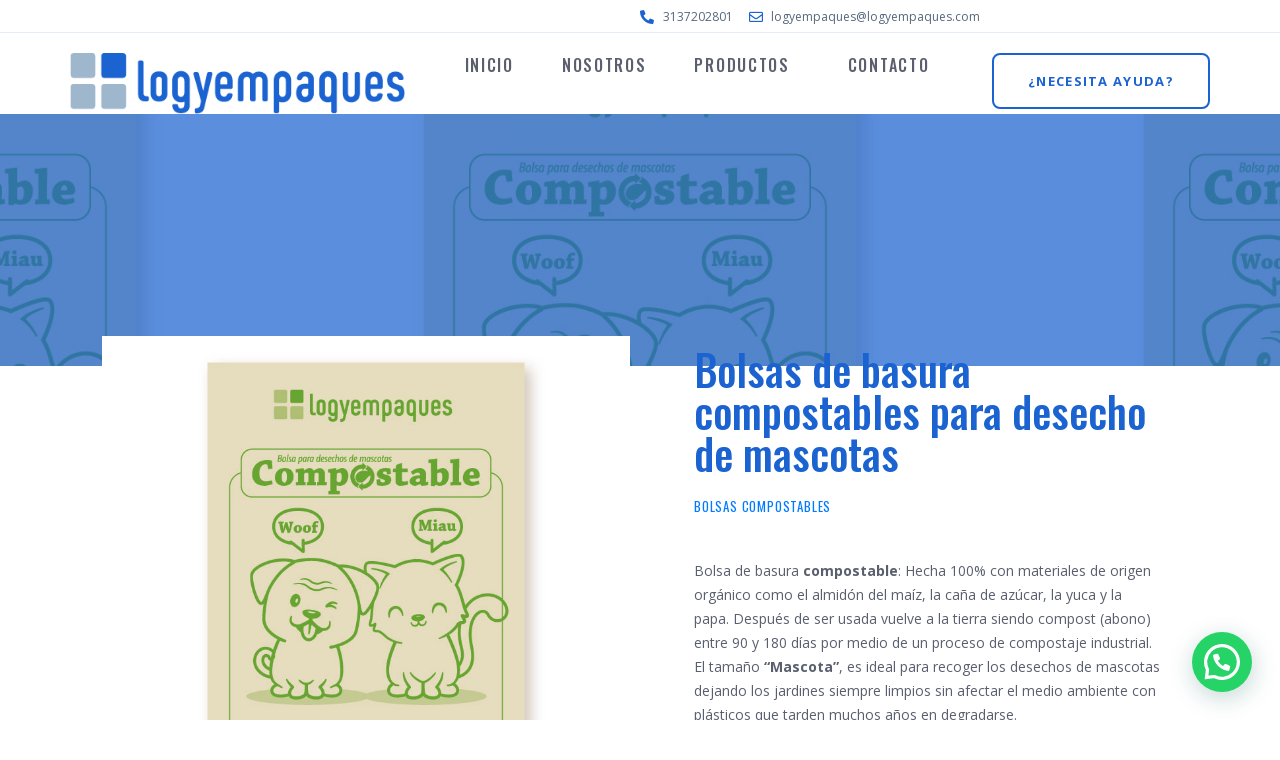

--- FILE ---
content_type: text/css; charset=UTF-8
request_url: https://www.logyempaques.com/wp-content/cache/min/1/wp-content/uploads/elementor/css/post-533-5195a5642abb3446165cb2153038d84d.css
body_size: 129
content:
.elementor-kit-533{--e-global-color-primary:#1B63D0;--e-global-color-secondary:#9EB7CD;--e-global-color-text:#56687D;--e-global-color-accent:#A1D106;--e-global-color-ebed362:#043785;--e-global-color-c344768:#D14330;--e-global-typography-primary-font-family:"Oswald";--e-global-typography-primary-font-weight:600;--e-global-typography-secondary-font-family:"Open Sans";--e-global-typography-secondary-font-weight:400;--e-global-typography-text-font-family:"Open Sans";--e-global-typography-text-font-weight:400;--e-global-typography-accent-font-family:"Open Sans";--e-global-typography-accent-font-weight:500}.elementor-kit-533 a{font-weight:400}.elementor-kit-533 h2{color:var(--e-global-color-primary)}.elementor-kit-533 h3{color:var(--e-global-color-primary)}.elementor-kit-533 h4{color:var(--e-global-color-primary)}.elementor-kit-533 button,.elementor-kit-533 input[type="button"],.elementor-kit-533 input[type="submit"],.elementor-kit-533 .elementor-button{color:#FFF;background-color:var(--e-global-color-accent)}.elementor-kit-533 button:hover,.elementor-kit-533 button:focus,.elementor-kit-533 input[type="button"]:hover,.elementor-kit-533 input[type="button"]:focus,.elementor-kit-533 input[type="submit"]:hover,.elementor-kit-533 input[type="submit"]:focus,.elementor-kit-533 .elementor-button:hover,.elementor-kit-533 .elementor-button:focus{color:var(--e-global-color-primary)}.elementor-section.elementor-section-boxed>.elementor-container{max-width:1140px}.e-container{--container-max-width:1140px}.elementor-widget:not(:last-child){margin-bottom:20px}.elementor-element{--widgets-spacing:20px}{}h1.entry-title{display:var(--page-title-display)}.elementor-kit-533 e-page-transition{background-color:#FFBC7D}@media(max-width:1024px){.elementor-section.elementor-section-boxed>.elementor-container{max-width:1024px}.e-container{--container-max-width:1024px}}@media(max-width:767px){.elementor-section.elementor-section-boxed>.elementor-container{max-width:767px}.e-container{--container-max-width:767px}}

--- FILE ---
content_type: text/css; charset=UTF-8
request_url: https://www.logyempaques.com/wp-content/cache/min/1/wp-content/uploads/elementor/css/post-105-f8448ab62c6dcdd045b2f0eaaf6a3006.css
body_size: 1319
content:
.elementor-105 .elementor-element.elementor-element-efacd39 .elementor-repeater-item-05fef55.jet-parallax-section__layout .jet-parallax-section__image{background-size:auto}.elementor-105 .elementor-element.elementor-element-d481f17 .elementor-heading-title{color:#FFF;font-size:30px;font-weight:500}.elementor-105 .elementor-element.elementor-element-d481f17>.elementor-widget-container{padding:0 0 22px 0}.elementor-105 .elementor-element.elementor-element-91be578 .elementor-heading-title{color:#FFF}.elementor-105 .elementor-element.elementor-element-c26921f .elementor-button{font-family:"Oswald",Sans-serif;font-size:15px;font-weight:500;text-transform:uppercase;letter-spacing:1px;fill:var(--e-global-color-primary);color:var(--e-global-color-primary);background-color:#fff;border-style:solid;border-width:2px 2px 2px 2px;border-color:#fff;border-radius:8px 8px 8px 8px}.elementor-105 .elementor-element.elementor-element-c26921f .elementor-button:hover,.elementor-105 .elementor-element.elementor-element-c26921f .elementor-button:focus{color:var(--e-global-color-ebed362);background-color:var(--e-global-color-accent);border-color:var(--e-global-color-accent)}.elementor-105 .elementor-element.elementor-element-c26921f .elementor-button:hover svg,.elementor-105 .elementor-element.elementor-element-c26921f .elementor-button:focus svg{fill:var(--e-global-color-ebed362)}.elementor-105 .elementor-element.elementor-element-efacd39:not(.elementor-motion-effects-element-type-background),.elementor-105 .elementor-element.elementor-element-efacd39>.elementor-motion-effects-container>.elementor-motion-effects-layer{background-image:url(https://jupiterx.artbees.net/lab/wp-content/uploads/sites/344/2019/12/cta-bg-01.jpg);background-position:center center;background-repeat:no-repeat;background-size:cover}.elementor-105 .elementor-element.elementor-element-efacd39>.elementor-background-overlay{opacity:.2;transition:background 0.3s,border-radius 0.3s,opacity 0.3s}.elementor-105 .elementor-element.elementor-element-efacd39{transition:background 0.3s,border 0.3s,border-radius 0.3s,box-shadow 0.3s;padding:72px 0 65px 0}.elementor-105 .elementor-element.elementor-element-2cc387b .elementor-repeater-item-cc90611.jet-parallax-section__layout .jet-parallax-section__image{background-size:auto}.elementor-105 .elementor-element.elementor-element-5650308>.elementor-widget-container{padding:0 20px 25px 0}.elementor-105 .elementor-element.elementor-element-5947dfa{color:#dcdfe6}.elementor-105 .elementor-element.elementor-element-5947dfa>.elementor-widget-container{padding:0 0 25px 0}.elementor-105 .elementor-element.elementor-element-e1475f2 .jet-listing-dynamic-field__content{color:#FFF}.elementor-105 .elementor-element.elementor-element-e1475f2 .jet-listing-dynamic-field .jet-listing-dynamic-field__inline-wrap{width:auto}.elementor-105 .elementor-element.elementor-element-e1475f2 .jet-listing-dynamic-field .jet-listing-dynamic-field__content{width:auto}.elementor-105 .elementor-element.elementor-element-e1475f2 .jet-listing-dynamic-field{justify-content:flex-start}.elementor-105 .elementor-element.elementor-element-e1475f2 .jet-listing-dynamic-field__icon{color:#FFF;font-size:35px}.elementor-105 .elementor-element.elementor-element-e1475f2 .jet-listing-dynamic-field__icon :is(svg,path){fill:#FFF}.elementor-105 .elementor-element.elementor-element-a3fa715>.elementor-element-populated>.elementor-widget-wrap{padding:0 0 0 030px}.elementor-105 .elementor-element.elementor-element-8417a7d .elementor-heading-title{color:#fff;font-size:18px;font-weight:500;text-transform:uppercase}.elementor-105 .elementor-element.elementor-element-8417a7d>.elementor-widget-container{padding:0 0 25px 0}.elementor-105 .elementor-element.elementor-element-d35c77b .elementor-nav-menu--main .elementor-item{color:#FFFFFF8C;fill:#FFFFFF8C;padding-left:0;padding-right:0;padding-top:11px;padding-bottom:11px}.elementor-105 .elementor-element.elementor-element-d35c77b .elementor-nav-menu--main .elementor-item:hover,.elementor-105 .elementor-element.elementor-element-d35c77b .elementor-nav-menu--main .elementor-item.elementor-item-active,.elementor-105 .elementor-element.elementor-element-d35c77b .elementor-nav-menu--main .elementor-item.highlighted,.elementor-105 .elementor-element.elementor-element-d35c77b .elementor-nav-menu--main .elementor-item:focus{color:#FFF;fill:#FFF}.elementor-105 .elementor-element.elementor-element-1034ece>.elementor-element-populated>.elementor-widget-wrap{padding:0 0 0 030px}.elementor-105 .elementor-element.elementor-element-6f7165b .elementor-heading-title{color:#fff;font-size:18px;font-weight:500;text-transform:uppercase}.elementor-105 .elementor-element.elementor-element-6f7165b>.elementor-widget-container{padding:0 0 25px 0}.elementor-105 .elementor-element.elementor-element-69d9c0e .elementor-nav-menu--main .elementor-item{color:#FFFFFF8C;fill:#FFFFFF8C;padding-left:0;padding-right:0;padding-top:11px;padding-bottom:11px}.elementor-105 .elementor-element.elementor-element-69d9c0e .elementor-nav-menu--main .elementor-item:hover,.elementor-105 .elementor-element.elementor-element-69d9c0e .elementor-nav-menu--main .elementor-item.elementor-item-active,.elementor-105 .elementor-element.elementor-element-69d9c0e .elementor-nav-menu--main .elementor-item.highlighted,.elementor-105 .elementor-element.elementor-element-69d9c0e .elementor-nav-menu--main .elementor-item:focus{color:#FFF;fill:#FFF}.elementor-105 .elementor-element.elementor-element-3af4b51>.elementor-element-populated>.elementor-widget-wrap{padding:0 0 0 30px}.elementor-105 .elementor-element.elementor-element-f5a0799{text-align:right}.elementor-105 .elementor-element.elementor-element-f5a0799 .elementor-heading-title{color:#FFF;font-size:41px;line-height:1.1em}.elementor-105 .elementor-element.elementor-element-f5a0799>.elementor-widget-container{margin:0 0 0 0}.elementor-105 .elementor-element.elementor-element-7d96157{text-align:right}.elementor-105 .elementor-element.elementor-element-7d96157 .elementor-heading-title{color:#FFF}.elementor-105 .elementor-element.elementor-element-2cc387b:not(.elementor-motion-effects-element-type-background),.elementor-105 .elementor-element.elementor-element-2cc387b>.elementor-motion-effects-container>.elementor-motion-effects-layer{background-image:url(https://jupiterx.artbees.net/lab/wp-content/uploads/sites/344/2019/12/footer-bg-01.png);background-position:center center;background-repeat:no-repeat;background-size:contain}.elementor-105 .elementor-element.elementor-element-2cc387b>.elementor-background-overlay{background-color:#1B63D0;opacity:1;mix-blend-mode:darken;transition:background 0.3s,border-radius 0.3s,opacity 0.3s}.elementor-105 .elementor-element.elementor-element-2cc387b{transition:background 0.3s,border 0.3s,border-radius 0.3s,box-shadow 0.3s;padding:145px 0 120px 0}.elementor-105 .elementor-element.elementor-element-257a52e .elementor-repeater-item-b33f6c8.jet-parallax-section__layout .jet-parallax-section__image{background-size:auto}.elementor-105 .elementor-element.elementor-element-d2b3dd6>.elementor-element-populated{margin:0 0 0 0;--e-column-margin-right:0;--e-column-margin-left:0}.elementor-105 .elementor-element.elementor-element-4af9a57 .raven-divider-solid,.elementor-105 .elementor-element.elementor-element-4af9a57 .raven-divider-double:before,.elementor-105 .elementor-element.elementor-element-4af9a57 .raven-divider-double:after{background-color:#7a99e1}.elementor-105 .elementor-element.elementor-element-4af9a57 .raven-divider{padding:0 0 0 0}.elementor-105 .elementor-element.elementor-element-4af9a57>.elementor-widget-container{padding:0 0 0 0}.elementor-105 .elementor-element.elementor-element-257a52e>.elementor-background-overlay{background-color:#043785;opacity:1;mix-blend-mode:darken;transition:background 0.3s,border-radius 0.3s,opacity 0.3s}.elementor-105 .elementor-element.elementor-element-257a52e{transition:background 0.3s,border 0.3s,border-radius 0.3s,box-shadow 0.3s;padding:0 0 20px 0}.elementor-105 .elementor-element.elementor-element-5bf7be2 .elementor-repeater-item-b33f6c8.jet-parallax-section__layout .jet-parallax-section__image{background-size:auto}.elementor-105 .elementor-element.elementor-element-d322409>.elementor-element-populated{border-style:solid;border-width:0 0 0 0;transition:background 0.3s,border 0.3s,border-radius 0.3s,box-shadow 0.3s}.elementor-105 .elementor-element.elementor-element-d322409>.elementor-element-populated>.elementor-background-overlay{transition:background 0.3s,border-radius 0.3s,opacity 0.3s}.elementor-105 .elementor-element.elementor-element-c9712dd{color:rgba(220,223,230,.6);font-size:12px;text-transform:uppercase}.elementor-105 .elementor-element.elementor-element-1260ae4>.elementor-element-populated{border-style:solid;border-width:0 0 0 0;transition:background 0.3s,border 0.3s,border-radius 0.3s,box-shadow 0.3s}.elementor-105 .elementor-element.elementor-element-1260ae4>.elementor-element-populated>.elementor-background-overlay{transition:background 0.3s,border-radius 0.3s,opacity 0.3s}.elementor-105 .elementor-element.elementor-element-f912ed0{text-align:right;color:rgba(220,223,230,.6);font-size:12px}.elementor-105 .elementor-element.elementor-element-5bf7be2>.elementor-background-overlay{background-color:#043785;opacity:1;mix-blend-mode:darken;transition:background 0.3s,border-radius 0.3s,opacity 0.3s}.elementor-105 .elementor-element.elementor-element-5bf7be2{transition:background 0.3s,border 0.3s,border-radius 0.3s,box-shadow 0.3s;padding:0 0 20px 0}@media(min-width:768px){.elementor-105 .elementor-element.elementor-element-8449da7{width:64.75%}.elementor-105 .elementor-element.elementor-element-227506c{width:35.25%}.elementor-105 .elementor-element.elementor-element-c083404{width:25%}.elementor-105 .elementor-element.elementor-element-a3fa715{width:25%}.elementor-105 .elementor-element.elementor-element-1034ece{width:25%}.elementor-105 .elementor-element.elementor-element-3af4b51{width:25%}.elementor-105 .elementor-element.elementor-element-d322409{width:64.912%}.elementor-105 .elementor-element.elementor-element-1260ae4{width:35.044%}}@media(max-width:1024px) and (min-width:768px){.elementor-105 .elementor-element.elementor-element-8449da7{width:60%}.elementor-105 .elementor-element.elementor-element-227506c{width:40%}.elementor-105 .elementor-element.elementor-element-c083404{width:25%}.elementor-105 .elementor-element.elementor-element-a3fa715{width:20%}.elementor-105 .elementor-element.elementor-element-1034ece{width:20%}.elementor-105 .elementor-element.elementor-element-3af4b51{width:30%}}@media(max-width:1024px){.elementor-105 .elementor-element.elementor-element-d481f17 .elementor-heading-title{font-size:2.1rem;line-height:1.4em}.elementor-105 .elementor-element.elementor-element-91be578 .elementor-heading-title{line-height:1.4em}.elementor-bc-flex-widget .elementor-105 .elementor-element.elementor-element-227506c.elementor-column .elementor-column-wrap{align-items:center}.elementor-105 .elementor-element.elementor-element-227506c.elementor-column.elementor-element[data-element_type="column"]>.elementor-column-wrap.elementor-element-populated>.elementor-widget-wrap{align-content:center;align-items:center}.elementor-105 .elementor-element.elementor-element-efacd39{padding:70px 30px 70px 30px}.elementor-105 .elementor-element.elementor-element-5650308 .raven-site-logo img,.elementor-105 .elementor-element.elementor-element-5650308 .raven-site-logo svg{width:90%}.elementor-105 .elementor-element.elementor-element-5650308>.elementor-widget-container{padding:0 0 30px 0}.elementor-105 .elementor-element.elementor-element-5947dfa>.elementor-widget-container{padding:0 0 30px 0}.elementor-105 .elementor-element.elementor-element-3af4b51>.elementor-element-populated>.elementor-widget-wrap{padding:0 0 0 10px}.elementor-105 .elementor-element.elementor-element-2cc387b{padding:100px 30px 50px 30px}.elementor-105 .elementor-element.elementor-element-5bf7be2{padding:0 30px 10px 30px}}@media(max-width:767px){.elementor-105 .elementor-element.elementor-element-d481f17 .elementor-heading-title{font-size:1.5rem}.elementor-105 .elementor-element.elementor-element-91be578>.elementor-widget-container{padding:0 0 30px 0}.elementor-105 .elementor-element.elementor-element-5650308 .raven-site-logo img,.elementor-105 .elementor-element.elementor-element-5650308 .raven-site-logo svg{width:100%}.elementor-105 .elementor-element.elementor-element-5650308 .raven-site-logo{text-align:center}.elementor-105 .elementor-element.elementor-element-5947dfa{text-align:center}.elementor-105 .elementor-element.elementor-element-a3fa715>.elementor-element-populated{margin:0 0 30px 0;--e-column-margin-right:0;--e-column-margin-left:0}.elementor-105 .elementor-element.elementor-element-a3fa715>.elementor-element-populated>.elementor-widget-wrap{padding:0 0 0 0}.elementor-105 .elementor-element.elementor-element-8417a7d{text-align:left}.elementor-105 .elementor-element.elementor-element-8417a7d>.elementor-widget-container{padding:0 0 0 0}.elementor-105 .elementor-element.elementor-element-1034ece>.elementor-element-populated>.elementor-widget-wrap{padding:0 0 0 0}.elementor-105 .elementor-element.elementor-element-6f7165b{text-align:left}.elementor-105 .elementor-element.elementor-element-6f7165b>.elementor-widget-container{padding:0 0 0 0}.elementor-105 .elementor-element.elementor-element-3af4b51>.elementor-element-populated>.elementor-widget-wrap{padding:50px 0 0 0}.elementor-105 .elementor-element.elementor-element-f5a0799 .elementor-heading-title{font-size:37px}.elementor-105 .elementor-element.elementor-element-c9712dd{text-align:center}.elementor-105 .elementor-element.elementor-element-c9712dd>.elementor-widget-container{padding:0 0 30px 0}.elementor-105 .elementor-element.elementor-element-f912ed0{text-align:center}.elementor-105 .elementor-element.elementor-element-5bf7be2{padding:0 30px 10px 30px}}

--- FILE ---
content_type: text/css; charset=UTF-8
request_url: https://www.logyempaques.com/wp-content/cache/min/1/wp-content/uploads/elementor/css/post-681-ab5ca522682eeaca0ab4d90c8ffb7b06.css
body_size: 1057
content:
.elementor-681 .elementor-element.elementor-element-37ce995e .elementor-repeater-item-d7b3552.jet-parallax-section__layout .jet-parallax-section__image{background-size:auto}.elementor-681 .elementor-element.elementor-element-37ce995e:not(.elementor-motion-effects-element-type-background),.elementor-681 .elementor-element.elementor-element-37ce995e>.elementor-motion-effects-container>.elementor-motion-effects-layer{background-color:#1B63D0}.elementor-681 .elementor-element.elementor-element-37ce995e>.elementor-background-overlay{background-position:center center;background-repeat:repeat;background-size:contain;opacity:.28;transition:background 0.3s,border-radius 0.3s,opacity 0.3s}.elementor-681 .elementor-element.elementor-element-37ce995e{transition:background 0.3s,border 0.3s,border-radius 0.3s,box-shadow 0.3s;margin-top:-25px;margin-bottom:0;padding:136px 0 115px 0}.elementor-681 .elementor-element.elementor-element-1ad4af78 .elementor-repeater-item-5286c72.jet-parallax-section__layout .jet-parallax-section__image{background-size:auto}.elementor-681 .elementor-element.elementor-element-75bb2131:not(.elementor-motion-effects-element-type-background)>.elementor-column-wrap,.elementor-681 .elementor-element.elementor-element-75bb2131>.elementor-column-wrap>.elementor-motion-effects-container>.elementor-motion-effects-layer{background-color:#FFF}.elementor-681 .elementor-element.elementor-element-75bb2131>.elementor-element-populated,.elementor-681 .elementor-element.elementor-element-75bb2131>.elementor-element-populated>.elementor-background-overlay,.elementor-681 .elementor-element.elementor-element-75bb2131>.elementor-background-slideshow{border-radius:5px 5px 5px 5px}.elementor-681 .elementor-element.elementor-element-75bb2131>.elementor-element-populated{transition:background 0.3s,border 0.3s,border-radius 0.3s,box-shadow 0.3s}.elementor-681 .elementor-element.elementor-element-75bb2131>.elementor-element-populated>.elementor-background-overlay{transition:background 0.3s,border-radius 0.3s,opacity 0.3s}.elementor-681 .elementor-element.elementor-element-75bb2131>.elementor-element-populated>.elementor-widget-wrap{padding:3px 3px 3px 3px}.elementor-681 .elementor-element.elementor-element-02092e5 .elementor-repeater-item-617a2d2.jet-parallax-section__layout .jet-parallax-section__image{background-size:auto}.elementor-681 .elementor-element.elementor-element-1aa9aef>.elementor-element-populated{margin:0 0 0 12px;--e-column-margin-right:0;--e-column-margin-left:12px}.elementor-681 .elementor-element.elementor-element-091c17a .jet-listing-dynamic-field .jet-listing-dynamic-field__inline-wrap{width:auto}.elementor-681 .elementor-element.elementor-element-091c17a .jet-listing-dynamic-field .jet-listing-dynamic-field__content{width:auto}.elementor-681 .elementor-element.elementor-element-091c17a .jet-listing-dynamic-field__content{text-align:left}.elementor-681 .elementor-element.elementor-element-091c17a .jet-listing-dynamic-field .jet-engine-gallery-slider__item{padding:0 calc(0px/2)}.elementor-681 .elementor-element.elementor-element-091c17a .jet-listing-dynamic-field .slick-list{margin-left:calc(-0px/2);margin-right:calc(-0px/2)}.elementor-681 .elementor-element.elementor-element-091c17a .jet-listing-dynamic-field .jet-engine-arrow{width:37px;height:37px;line-height:37px;margin-top:calc(-37px/2);font-size:26px;color:var(--e-global-color-primary);background:#FFF0}.elementor-681 .elementor-element.elementor-element-091c17a .jet-listing-dynamic-field .jet-engine-arrow svg{height:26px}.elementor-681 .elementor-element.elementor-element-091c17a .jet-listing-dynamic-field .jet-engine-arrow:hover{color:var(--e-global-color-accent)}.elementor-681 .elementor-element.elementor-element-fc72690>.elementor-element-populated{margin:12px 30px 0 44px;--e-column-margin-right:30px;--e-column-margin-left:44px}.elementor-681 .elementor-element.elementor-element-fc72690>.elementor-element-populated>.elementor-widget-wrap{padding:20px 12px 0 0}.elementor-681 .elementor-element.elementor-element-8667415 .elementor-heading-title{color:var(--e-global-color-primary);font-size:42px}.elementor-681 .elementor-element.elementor-element-b706ead .jet-listing-dynamic-terms{text-align:left}.elementor-681 .elementor-element.elementor-element-b706ead .jet-listing-dynamic-terms__link{font-family:"Oswald",Sans-serif;font-size:13px;font-weight:400;text-transform:uppercase;letter-spacing:.8px}.elementor-681 .elementor-element.elementor-element-b706ead>.elementor-widget-container{padding:0 0 20px 0}.elementor-681 .elementor-element.elementor-element-c1c2d82 .jet-listing-dynamic-repeater__items{flex-direction:column;justify-content:flex-start}.elementor-681 .elementor-element.elementor-element-c1c2d82 .jet-listing-dynamic-repeater__item>*{justify-content:flex-start;font-size:14px;text-transform:uppercase;color:var(--e-global-color-primary);padding:0 0 0 0;margin:8px 0 8px 0}.elementor-681 .elementor-element.elementor-element-02092e5{padding:30px 0 0 0}.elementor-681 .elementor-element.elementor-element-1ad4af78{transition:background 0.3s,border 0.3s,border-radius 0.3s,box-shadow 0.3s;margin-top:-80px;margin-bottom:0;padding:0 0 0 0;z-index:2}.elementor-681 .elementor-element.elementor-element-1ad4af78>.elementor-background-overlay{transition:background 0.3s,border-radius 0.3s,opacity 0.3s}.elementor-681 .elementor-element.elementor-element-3fbe9b3 .elementor-repeater-item-b4e3ecd.jet-parallax-section__layout .jet-parallax-section__image{background-size:auto}.elementor-681 .elementor-element.elementor-element-5ec1afa>.elementor-element-populated>.elementor-widget-wrap{padding:20px 20px 20px 20px}.elementor-681 .elementor-element.elementor-element-d808270 .elementor-heading-title{font-size:22px;font-weight:500}.elementor-681 .elementor-element.elementor-element-87cc17d .jet-listing-dynamic-field .jet-listing-dynamic-field__inline-wrap{width:auto}.elementor-681 .elementor-element.elementor-element-87cc17d .jet-listing-dynamic-field .jet-listing-dynamic-field__content{width:auto}.elementor-681 .elementor-element.elementor-element-87cc17d .jet-listing-dynamic-field{justify-content:flex-start}.elementor-681 .elementor-element.elementor-element-87cc17d .jet-listing-dynamic-field__content{text-align:left}.elementor-681 .elementor-element.elementor-element-3fbe9b3{margin-top:20px;margin-bottom:20px}.elementor-681 .elementor-element.elementor-element-7cde1ed .elementor-repeater-item-762ea0d.jet-parallax-section__layout .jet-parallax-section__image{background-size:auto}.elementor-681 .elementor-element.elementor-element-6611094{--divider-border-style:dotted;--divider-color:var(--e-global-color-accent);--divider-border-width:2.5px;--divider-element-spacing:17px}.elementor-681 .elementor-element.elementor-element-6611094 .elementor-divider-separator{width:100%;margin:0 auto;margin-left:0}.elementor-681 .elementor-element.elementor-element-6611094 .elementor-divider{text-align:left;padding-top:15px;padding-bottom:15px}.elementor-681 .elementor-element.elementor-element-6611094 .elementor-divider__text{color:var(--e-global-color-primary);font-family:"Oswald",Sans-serif;font-size:26px;font-weight:600}.elementor-681 .elementor-element.elementor-element-4d0535c4>.elementor-widget-container>.jet-listing-grid>.jet-listing-grid__items{--columns:3}.elementor-681 .elementor-element.elementor-element-4d0535c4 .jet-listing-grid__slider-icon{color:var(--e-global-color-primary);background:#FFF}.elementor-681 .elementor-element.elementor-element-4d0535c4 .jet-listing-grid__slider-icon.prev-arrow{left:-50px;right:auto}.elementor-681 .elementor-element.elementor-element-4d0535c4 .jet-listing-grid__slider-icon.next-arrow{right:-50px;left:auto}.elementor-681 .elementor-element.elementor-element-4d0535c4 .jet-listing-grid__slider .jet-slick-dots li{background:var(--e-global-color-secondary)}.elementor-681 .elementor-element.elementor-element-4d0535c4 .jet-listing-grid__slider .jet-slick-dots li:hover{background:var(--e-global-color-accent)}.elementor-681 .elementor-element.elementor-element-4d0535c4 .jet-listing-grid__slider .jet-slick-dots li.slick-active{background:var(--e-global-color-primary)}.elementor-681 .elementor-element.elementor-element-7cde1ed{padding:0 0 50px 0}@media(min-width:1025px){.elementor-681 .elementor-element.elementor-element-37ce995e>.elementor-background-overlay{background-attachment:fixed}}@media(max-width:1024px){.elementor-681 .elementor-element.elementor-element-37ce995e{padding:250px 30px 100px 30px}}@media(max-width:767px){.elementor-681 .elementor-element.elementor-element-37ce995e{padding:130px 0 0 0}.elementor-681 .elementor-element.elementor-element-1aa9aef>.elementor-element-populated{margin:0 0 0 0;--e-column-margin-right:0;--e-column-margin-left:0}.elementor-681 .elementor-element.elementor-element-fc72690>.elementor-element-populated{margin:0 0 0 0;--e-column-margin-right:0;--e-column-margin-left:0}.elementor-681 .elementor-element.elementor-element-fc72690>.elementor-element-populated>.elementor-widget-wrap{padding:0 0 0 0}.elementor-681 .elementor-element.elementor-element-8667415 .elementor-heading-title{font-size:31px;line-height:1.2em}.elementor-681 .elementor-element.elementor-element-b706ead .jet-listing-dynamic-terms__link{font-size:12px}.elementor-681 .elementor-element.elementor-element-02092e5{padding:0 0 0 0}.elementor-681 .elementor-element.elementor-element-4d0535c4>.elementor-widget-container>.jet-listing-grid>.jet-listing-grid__items{--columns:1}}#conte_tabla_producto table{width:100%}#conte_tabla_producto table td{border:solid 1px #ccc;padding:8px 15px}#conte_tabla_producto table tr:nth-child(even){background-color:#f2f2f2}

--- FILE ---
content_type: text/css; charset=UTF-8
request_url: https://www.logyempaques.com/wp-content/cache/min/1/wp-content/uploads/elementor/css/post-101-ea58eb05bdeac4b8d84254b2052836da.css
body_size: 1092
content:
.elementor-101 .elementor-element.elementor-element-9c975d4 .elementor-repeater-item-2e0af06.jet-parallax-section__layout .jet-parallax-section__image{background-size:auto}.elementor-101 .elementor-element.elementor-element-5aee209.elementor-column .elementor-column-wrap{align-items:center}.elementor-101 .elementor-element.elementor-element-5aee209.elementor-column .elementor-column-wrap .elementor-widget-wrap{align-items:center}.elementor-101 .elementor-element.elementor-element-5aee209.elementor-column .elementor-widget-wrap{align-items:center}.elementor-101 .elementor-element.elementor-element-5aee209.elementor-column>.elementor-column-wrap>.elementor-widget-wrap{justify-content:flex-end}.elementor-101 .elementor-element.elementor-element-d7beea7 .elementor-icon-list-icon i{color:var(--e-global-color-primary)}.elementor-101 .elementor-element.elementor-element-d7beea7 .elementor-icon-list-icon svg{fill:var(--e-global-color-primary)}.elementor-101 .elementor-element.elementor-element-d7beea7{--e-icon-list-icon-size:14px}.elementor-101 .elementor-element.elementor-element-d7beea7 .elementor-icon-list-text{color:var(--e-global-color-text)}.elementor-101 .elementor-element.elementor-element-d7beea7 .elementor-icon-list-item>.elementor-icon-list-text,.elementor-101 .elementor-element.elementor-element-d7beea7 .elementor-icon-list-item>a{font-size:12px}.elementor-101 .elementor-element.elementor-element-9c975d4{margin-top:0;margin-bottom:0;padding:5px 0 5px 0}.elementor-101 .elementor-element.elementor-element-9e6ee3f .elementor-repeater-item-0f2d941.jet-parallax-section__layout .jet-parallax-section__image{background-size:auto}.elementor-101 .elementor-element.elementor-element-9385620 .raven-divider-solid,.elementor-101 .elementor-element.elementor-element-9385620 .raven-divider-double:before,.elementor-101 .elementor-element.elementor-element-9385620 .raven-divider-double:after{background-color:#E3EAF8}.elementor-101 .elementor-element.elementor-element-9385620 .raven-divider-line{width:100%}.elementor-101 .elementor-element.elementor-element-9385620 .raven-divider{padding:0 0 15px 0}.elementor-101 .elementor-element.elementor-element-9e6ee3f{margin-top:-2px;margin-bottom:5px}.elementor-101 .elementor-element.elementor-element-2407572 .elementor-repeater-item-71d3f51.jet-parallax-section__layout .jet-parallax-section__image{background-size:auto}.elementor-101 .elementor-element.elementor-element-511cc59.elementor-column .elementor-column-wrap{align-items:center}.elementor-101 .elementor-element.elementor-element-511cc59.elementor-column .elementor-column-wrap .elementor-widget-wrap{align-items:center}.elementor-101 .elementor-element.elementor-element-511cc59.elementor-column .elementor-widget-wrap{align-items:center}.elementor-101 .elementor-element.elementor-element-eb1a5b7 .raven-site-logo img,.elementor-101 .elementor-element.elementor-element-eb1a5b7 .raven-site-logo svg{width:335px;max-width:100%}.elementor-101 .elementor-element.elementor-element-eb1a5b7 .raven-site-logo{text-align:left}.elementor-101 .elementor-element.elementor-element-6ae5cf5.elementor-column .elementor-column-wrap{align-items:center}.elementor-101 .elementor-element.elementor-element-6ae5cf5.elementor-column .elementor-column-wrap .elementor-widget-wrap{align-items:center}.elementor-101 .elementor-element.elementor-element-6ae5cf5.elementor-column .elementor-widget-wrap{align-items:center}.elementor-101 .elementor-element.elementor-element-9216f81 .raven-nav-menu-main .raven-nav-menu>li>a.raven-menu-item{font-family:"Oswald",Sans-serif;font-size:16px;font-weight:500;text-transform:uppercase;letter-spacing:1.7px;padding:0 0 0 0;color:#595f6e;background-color:rgba(0,0,0,0)}.elementor-101 .elementor-element.elementor-element-9216f81 .raven-nav-menu-horizontal .raven-nav-menu>li:not(:last-child){margin-right:48px}.elementor-101 .elementor-element.elementor-element-9216f81 .raven-nav-menu-vertical .raven-nav-menu>li:not(:last-child){margin-bottom:48px}.elementor-101 .elementor-element.elementor-element-9216f81 .raven-nav-menu-main .raven-nav-menu>li:not(.current-menu-parent):not(.current-menu-ancestor)>a.raven-menu-item:hover:not(.raven-menu-item-active),.elementor-101 .elementor-element.elementor-element-9216f81 .raven-nav-menu-main .raven-nav-menu>li:not(.current-menu-parent):not(.current-menu-ancestor)>a.highlighted:not(.raven-menu-item-active){color:#1B63D0;background-color:rgba(0,0,0,0)}.elementor-101 .elementor-element.elementor-element-9216f81 .raven-nav-menu-main .raven-nav-menu>li>a.raven-menu-item-active,.elementor-101 .elementor-element.elementor-element-9216f81 .raven-nav-menu-main .raven-nav-menu>li.current-menu-parent>a,.elementor-101 .elementor-element.elementor-element-9216f81 .raven-nav-menu-main .raven-nav-menu>li.current-menu-ancestor>a{color:#1B63D0;background-color:rgba(0,0,0,0)}.elementor-101 .elementor-element.elementor-element-9216f81 .raven-nav-menu-main .raven-submenu>li>a.raven-submenu-item{font-size:14px;font-weight:400;line-height:1.2em;padding:13px 130px 12px 20px;color:#FFF;background-color:#1B63D0}.elementor-101 .elementor-element.elementor-element-9216f81 .raven-nav-menu-main .raven-submenu>li:not(:last-child){border-bottom-width:1px}.elementor-101 .elementor-element.elementor-element-9216f81 .raven-nav-menu-main .raven-submenu{background-color:#1B63D0}.elementor-101 .elementor-element.elementor-element-9216f81 .raven-nav-menu-main .raven-submenu>li:not(.current-menu-parent):not(.current-menu-ancestor)>a.raven-submenu-item:hover:not(.raven-menu-item-active),.elementor-101 .elementor-element.elementor-element-9216f81 .raven-nav-menu-main .raven-submenu>li:not(.current-menu-parent):not(.current-menu-ancestor)>a.highlighted:not(.raven-menu-item-active){color:#043785;background-color:#A1D106}.elementor-101 .elementor-element.elementor-element-9216f81 .raven-nav-menu-main .raven-submenu>li>a.raven-menu-item-active,.elementor-101 .elementor-element.elementor-element-9216f81 .raven-nav-menu-main .raven-submenu>li.current-menu-parent>a,.elementor-101 .elementor-element.elementor-element-9216f81 .raven-nav-menu-main .raven-submenu>li.current-menu-ancestor>a{color:#1E49AC;background-color:#D9DEEE}.elementor-101 .elementor-element.elementor-element-9216f81 .raven-menu-item i._mi{font-size:14px;color:#FFF}.elementor-101 .elementor-element.elementor-element-9216f81 .raven-submenu-item i._mi{font-size:14px;color:#FFF}.elementor-101 .elementor-element.elementor-element-9216f81 .raven-menu-item:hover i._mi{color:#13388C}.elementor-101 .elementor-element.elementor-element-9216f81 .raven-submenu-item:hover i._mi{color:#13388C}.elementor-101 .elementor-element.elementor-element-9216f81 .raven-nav-menu-mobile .raven-nav-menu li>a{text-transform:uppercase;padding:8px 32px 8px 32px;color:#fff;background-color:rgba(0,0,0,0)}.elementor-101 .elementor-element.elementor-element-9216f81 .raven-nav-menu-mobile .raven-nav-menu li>a:hover{color:#dceaf9;background-color:rgba(0,0,0,0)}.elementor-101 .elementor-element.elementor-element-9216f81 .raven-nav-menu-mobile .raven-nav-menu li>a.raven-menu-item-active,.elementor-101 .elementor-element.elementor-element-9216f81 .raven-nav-menu-mobile .raven-nav-menu li>a:active{color:#dceaf9;background-color:rgba(0,0,0,0)}.elementor-101 .elementor-element.elementor-element-9216f81 .raven-nav-menu-toggle{text-align:center}.elementor-101 .elementor-element.elementor-element-9216f81 .raven-nav-menu-toggle-button{background-color:rgba(0,0,0,0)}.elementor-101 .elementor-element.elementor-element-9216f81 .raven-nav-menu-toggle-button:hover{background-color:rgba(0,0,0,0)}.elementor-101 .elementor-element.elementor-element-9216f81 .raven-nav-menu-mobile{background-color:#1B63D0}.elementor-101 .elementor-element.elementor-element-de4911c.elementor-column .elementor-column-wrap{align-items:center}.elementor-101 .elementor-element.elementor-element-de4911c.elementor-column .elementor-column-wrap .elementor-widget-wrap{align-items:center}.elementor-101 .elementor-element.elementor-element-de4911c.elementor-column .elementor-widget-wrap{align-items:center}.elementor-101 .elementor-element.elementor-element-facbf5c a.raven-button,.elementor-101 .elementor-element.elementor-element-facbf5c .raven-button{width:218px;height:56px;background-color:rgba(0,0,0,0);background-image:none;border-color:#1B63D0;border-style:solid;border-width:2px 2px 2px 2px;border-radius:8px 8px 8px 8px;font-size:13px;font-weight:700;text-transform:uppercase;letter-spacing:1.3px;color:#1B63D0}.elementor-101 .elementor-element.elementor-element-facbf5c a.raven-button:hover,.elementor-101 .elementor-element.elementor-element-facbf5c .raven-button:hover{background-color:#A1D106;background-image:none;border-color:#A1D106;border-style:solid;border-width:2px 2px 2px 2px;color:#043785}.elementor-101 .elementor-element.elementor-element-facbf5c .raven-button-icon svg{fill:#1B63D0}.elementor-101 .elementor-element.elementor-element-2407572{padding:0 0 25px 0}@media(min-width:768px){.elementor-101 .elementor-element.elementor-element-511cc59{width:30%}.elementor-101 .elementor-element.elementor-element-6ae5cf5{width:50%}.elementor-101 .elementor-element.elementor-element-de4911c{width:19.996%}}@media(max-width:1024px) and (min-width:768px){.elementor-101 .elementor-element.elementor-element-4ffc5ac{width:34%}.elementor-101 .elementor-element.elementor-element-5aee209{width:33%}.elementor-101 .elementor-element.elementor-element-511cc59{width:40%}.elementor-101 .elementor-element.elementor-element-6ae5cf5{width:27%}.elementor-101 .elementor-element.elementor-element-de4911c{width:33%}}@media(max-width:1024px){.elementor-101 .elementor-element.elementor-element-9c975d4{padding:0 30px 0 30px}.elementor-101 .elementor-element.elementor-element-9216f81 .raven-nav-menu-mobile .raven-nav-menu li>a{padding:15px 30px 15px 30px}.elementor-101 .elementor-element.elementor-element-9216f81:not(.raven-nav-menu-stretch) .raven-nav-menu-mobile{margin-top:16px}.elementor-101 .elementor-element.elementor-element-9216f81.raven-nav-menu-stretch .raven-nav-menu-mobile{top:auto!important;margin-top:16px}.elementor-101 .elementor-element.elementor-element-9216f81 .raven-nav-menu-toggle-button{padding:0 30px 0 0;color:#13388c}.elementor-101 .elementor-element.elementor-element-9216f81 .raven-nav-menu-toggle{text-align:right}.elementor-101 .elementor-element.elementor-element-9216f81 .raven-nav-menu-toggle-button svg{fill:#13388c}.elementor-101 .elementor-element.elementor-element-9216f81 .hamburger-inner,.elementor-101 .elementor-element.elementor-element-9216f81 .hamburger-inner::after,.elementor-101 .elementor-element.elementor-element-9216f81 .hamburger-inner::before{background-color:#13388c}.elementor-101 .elementor-element.elementor-element-facbf5c a.raven-button,.elementor-101 .elementor-element.elementor-element-facbf5c .raven-button{width:100%;font-size:14px}.elementor-101 .elementor-element.elementor-element-2407572{padding:0 30px 20px 30px}}@media(max-width:767px){.elementor-101 .elementor-element.elementor-element-5aee209{width:50%}.elementor-101 .elementor-element.elementor-element-511cc59{width:80%}.elementor-101 .elementor-element.elementor-element-511cc59>.elementor-element-populated>.elementor-widget-wrap{padding:0 10px 20px 20px}.elementor-101 .elementor-element.elementor-element-eb1a5b7 .raven-site-logo img,.elementor-101 .elementor-element.elementor-element-eb1a5b7 .raven-site-logo svg{width:100%}.elementor-101 .elementor-element.elementor-element-6ae5cf5{width:20%}.elementor-101 .elementor-element.elementor-element-6ae5cf5>.elementor-element-populated>.elementor-widget-wrap{padding:0 0 20px 0}.elementor-101 .elementor-element.elementor-element-9216f81 .raven-nav-menu-toggle-button{padding:0 0 0 0;color:var(--e-global-color-primary)}.elementor-101 .elementor-element.elementor-element-9216f81 .raven-nav-menu-toggle{text-align:right}.elementor-101 .elementor-element.elementor-element-9216f81 .raven-nav-menu-toggle-button svg{fill:var(--e-global-color-primary)}.elementor-101 .elementor-element.elementor-element-9216f81 .hamburger-inner,.elementor-101 .elementor-element.elementor-element-9216f81 .hamburger-inner::after,.elementor-101 .elementor-element.elementor-element-9216f81 .hamburger-inner::before{background-color:var(--e-global-color-primary)}.elementor-101 .elementor-element.elementor-element-2407572{padding:10px 10px 10px 10px}}

--- FILE ---
content_type: text/css; charset=UTF-8
request_url: https://www.logyempaques.com/wp-content/cache/min/1/wp-content/uploads/elementor/css/post-555-881285627673ded1b028ba549068dc0f.css
body_size: 1024
content:
.elementor-555 .elementor-element.elementor-element-6beb3bb .elementor-repeater-item-71d3f51.jet-parallax-section__layout .jet-parallax-section__image{background-size:auto}.elementor-555 .elementor-element.elementor-element-6254b8ae.elementor-column .elementor-column-wrap{align-items:center}.elementor-555 .elementor-element.elementor-element-6254b8ae.elementor-column .elementor-column-wrap .elementor-widget-wrap{align-items:center}.elementor-555 .elementor-element.elementor-element-6254b8ae.elementor-column .elementor-widget-wrap{align-items:center}.elementor-555 .elementor-element.elementor-element-63cd73e9 .raven-site-logo{text-align:left}.elementor-555 .elementor-element.elementor-element-786476b6.elementor-column .elementor-column-wrap{align-items:center}.elementor-555 .elementor-element.elementor-element-786476b6.elementor-column .elementor-column-wrap .elementor-widget-wrap{align-items:center}.elementor-555 .elementor-element.elementor-element-786476b6.elementor-column .elementor-widget-wrap{align-items:center}.elementor-555 .elementor-element.elementor-element-786476b6>.elementor-element-populated{transition:background 0.3s,border 0.3s,border-radius 0.3s,box-shadow 0.3s}.elementor-555 .elementor-element.elementor-element-786476b6>.elementor-element-populated>.elementor-background-overlay{transition:background 0.3s,border-radius 0.3s,opacity 0.3s}.elementor-555 .elementor-element.elementor-element-27ad2413 .raven-nav-menu-main .raven-nav-menu>li>a.raven-menu-item{font-family:"Oswald",Sans-serif;font-size:16px;font-weight:500;text-transform:uppercase;letter-spacing:1.7px;padding:0 0 0 0;color:#595f6e;background-color:rgba(0,0,0,0)}.elementor-555 .elementor-element.elementor-element-27ad2413 .raven-nav-menu-horizontal .raven-nav-menu>li:not(:last-child){margin-right:48px}.elementor-555 .elementor-element.elementor-element-27ad2413 .raven-nav-menu-vertical .raven-nav-menu>li:not(:last-child){margin-bottom:48px}.elementor-555 .elementor-element.elementor-element-27ad2413 .raven-nav-menu-main .raven-nav-menu>li:not(.current-menu-parent):not(.current-menu-ancestor)>a.raven-menu-item:hover:not(.raven-menu-item-active),.elementor-555 .elementor-element.elementor-element-27ad2413 .raven-nav-menu-main .raven-nav-menu>li:not(.current-menu-parent):not(.current-menu-ancestor)>a.highlighted:not(.raven-menu-item-active){color:#1B63D0;background-color:rgba(0,0,0,0)}.elementor-555 .elementor-element.elementor-element-27ad2413 .raven-nav-menu-main .raven-nav-menu>li>a.raven-menu-item-active,.elementor-555 .elementor-element.elementor-element-27ad2413 .raven-nav-menu-main .raven-nav-menu>li.current-menu-parent>a,.elementor-555 .elementor-element.elementor-element-27ad2413 .raven-nav-menu-main .raven-nav-menu>li.current-menu-ancestor>a{color:#1B63D0;background-color:rgba(0,0,0,0)}.elementor-555 .elementor-element.elementor-element-27ad2413 .raven-nav-menu-main .raven-submenu>li>a.raven-submenu-item{font-size:14px;font-weight:400;line-height:1.2em;padding:13px 130px 12px 20px;color:#FFF;background-color:#1B63C0}.elementor-555 .elementor-element.elementor-element-27ad2413 .raven-nav-menu-main .raven-submenu>li:not(:last-child){border-bottom-width:1px}.elementor-555 .elementor-element.elementor-element-27ad2413 .raven-nav-menu-main .raven-submenu{background-color:#1B63C0}.elementor-555 .elementor-element.elementor-element-27ad2413 .raven-nav-menu-main .raven-submenu>li:not(.current-menu-parent):not(.current-menu-ancestor)>a.raven-submenu-item:hover:not(.raven-menu-item-active),.elementor-555 .elementor-element.elementor-element-27ad2413 .raven-nav-menu-main .raven-submenu>li:not(.current-menu-parent):not(.current-menu-ancestor)>a.highlighted:not(.raven-menu-item-active){color:#043785;background-color:#A1D106}.elementor-555 .elementor-element.elementor-element-27ad2413 .raven-nav-menu-main .raven-submenu>li>a.raven-menu-item-active,.elementor-555 .elementor-element.elementor-element-27ad2413 .raven-nav-menu-main .raven-submenu>li.current-menu-parent>a,.elementor-555 .elementor-element.elementor-element-27ad2413 .raven-nav-menu-main .raven-submenu>li.current-menu-ancestor>a{color:#1E49AC;background-color:#D9DEEE}.elementor-555 .elementor-element.elementor-element-27ad2413 .raven-menu-item i._mi{font-size:14px;color:#FFF}.elementor-555 .elementor-element.elementor-element-27ad2413 .raven-submenu-item i._mi{font-size:14px;color:#FFF}.elementor-555 .elementor-element.elementor-element-27ad2413 .raven-menu-item:hover i._mi{color:#1B63C0}.elementor-555 .elementor-element.elementor-element-27ad2413 .raven-submenu-item:hover i._mi{color:#1B63C0}.elementor-555 .elementor-element.elementor-element-27ad2413 .raven-nav-menu-mobile .raven-nav-menu li>a{text-transform:uppercase;padding:8px 32px 8px 32px;color:#fff;background-color:rgba(0,0,0,0)}.elementor-555 .elementor-element.elementor-element-27ad2413 .raven-nav-menu-mobile .raven-nav-menu li>a:hover{color:#dceaf9;background-color:rgba(0,0,0,0)}.elementor-555 .elementor-element.elementor-element-27ad2413 .raven-nav-menu-mobile .raven-nav-menu li>a.raven-menu-item-active,.elementor-555 .elementor-element.elementor-element-27ad2413 .raven-nav-menu-mobile .raven-nav-menu li>a:active{color:#dceaf9;background-color:rgba(0,0,0,0)}.elementor-555 .elementor-element.elementor-element-27ad2413 .raven-nav-menu-toggle{text-align:center}.elementor-555 .elementor-element.elementor-element-27ad2413 .raven-nav-menu-toggle-button{background-color:rgba(0,0,0,0)}.elementor-555 .elementor-element.elementor-element-27ad2413 .raven-nav-menu-toggle-button:hover{background-color:rgba(0,0,0,0)}.elementor-555 .elementor-element.elementor-element-27ad2413 .raven-nav-menu-mobile{background-color:#1B63D0}.elementor-555 .elementor-element.elementor-element-cbbf646.elementor-column .elementor-column-wrap{align-items:center}.elementor-555 .elementor-element.elementor-element-cbbf646.elementor-column .elementor-column-wrap .elementor-widget-wrap{align-items:center}.elementor-555 .elementor-element.elementor-element-cbbf646.elementor-column .elementor-widget-wrap{align-items:center}.elementor-555 .elementor-element.elementor-element-55068f7d a.raven-button,.elementor-555 .elementor-element.elementor-element-55068f7d .raven-button{width:218px;height:56px;background-color:rgba(0,0,0,0);background-image:none;border-color:#1B63D0;border-style:solid;border-width:2px 2px 2px 2px;border-radius:8px 8px 8px 8px;font-size:13px;font-weight:700;text-transform:uppercase;letter-spacing:1.3px;color:#1B63D0}.elementor-555 .elementor-element.elementor-element-55068f7d a.raven-button:hover,.elementor-555 .elementor-element.elementor-element-55068f7d .raven-button:hover{background-color:#A1D106;background-image:none;border-color:#A1D106;border-style:solid;border-width:2px 2px 2px 2px;color:#043785}.elementor-555 .elementor-element.elementor-element-55068f7d .raven-button-icon svg{fill:#1B63D0}.elementor-555 .elementor-element.elementor-element-6beb3bb:not(.elementor-motion-effects-element-type-background),.elementor-555 .elementor-element.elementor-element-6beb3bb>.elementor-motion-effects-container>.elementor-motion-effects-layer{background-color:#FFF}.elementor-555 .elementor-element.elementor-element-6beb3bb{box-shadow:0 0 10px 0 rgba(10.816304347826085,22.762585066162554,46.5,.28);transition:background 0.3s,border 0.3s,border-radius 0.3s,box-shadow 0.3s;padding:25px 0 25px 0}.elementor-555 .elementor-element.elementor-element-6beb3bb>.elementor-background-overlay{transition:background 0.3s,border-radius 0.3s,opacity 0.3s}@media(max-width:1024px){.elementor-555 .elementor-element.elementor-element-27ad2413 .raven-nav-menu-mobile .raven-nav-menu li>a{padding:15px 30px 15px 30px}.elementor-555 .elementor-element.elementor-element-27ad2413:not(.raven-nav-menu-stretch) .raven-nav-menu-mobile{margin-top:16px}.elementor-555 .elementor-element.elementor-element-27ad2413.raven-nav-menu-stretch .raven-nav-menu-mobile{top:auto!important;margin-top:16px}.elementor-555 .elementor-element.elementor-element-27ad2413 .raven-nav-menu-toggle-button{padding:0 30px 0 0;color:#13388c}.elementor-555 .elementor-element.elementor-element-27ad2413 .raven-nav-menu-toggle{text-align:right}.elementor-555 .elementor-element.elementor-element-27ad2413 .raven-nav-menu-toggle-button svg{fill:#13388c}.elementor-555 .elementor-element.elementor-element-27ad2413 .hamburger-inner,.elementor-555 .elementor-element.elementor-element-27ad2413 .hamburger-inner::after,.elementor-555 .elementor-element.elementor-element-27ad2413 .hamburger-inner::before{background-color:#13388c}.elementor-555 .elementor-element.elementor-element-55068f7d a.raven-button,.elementor-555 .elementor-element.elementor-element-55068f7d .raven-button{width:100%;font-size:14px}.elementor-555 .elementor-element.elementor-element-6beb3bb{padding:0 30px 20px 30px}}@media(min-width:768px){.elementor-555 .elementor-element.elementor-element-6254b8ae{width:27.195%}.elementor-555 .elementor-element.elementor-element-786476b6{width:44.098%}.elementor-555 .elementor-element.elementor-element-cbbf646{width:28.703%}}@media(max-width:1024px) and (min-width:768px){.elementor-555 .elementor-element.elementor-element-6254b8ae{width:40%}.elementor-555 .elementor-element.elementor-element-786476b6{width:27%}.elementor-555 .elementor-element.elementor-element-cbbf646{width:33%}}@media(max-width:767px){.elementor-555 .elementor-element.elementor-element-6254b8ae{width:50%}.elementor-555 .elementor-element.elementor-element-6254b8ae>.elementor-element-populated>.elementor-widget-wrap{padding:0 0 0 0}.elementor-555 .elementor-element.elementor-element-63cd73e9 .raven-site-logo img,.elementor-555 .elementor-element.elementor-element-63cd73e9 .raven-site-logo svg{width:100%}.elementor-555 .elementor-element.elementor-element-63cd73e9>.elementor-widget-container{margin:21px 0 0 0}.elementor-555 .elementor-element.elementor-element-786476b6{width:50%}.elementor-bc-flex-widget .elementor-555 .elementor-element.elementor-element-786476b6.elementor-column .elementor-column-wrap{align-items:center}.elementor-555 .elementor-element.elementor-element-786476b6.elementor-column.elementor-element[data-element_type="column"]>.elementor-column-wrap.elementor-element-populated>.elementor-widget-wrap{align-content:center;align-items:center}.elementor-555 .elementor-element.elementor-element-786476b6>.elementor-element-populated{margin:22px 0 0 0;--e-column-margin-right:0;--e-column-margin-left:0}.elementor-555 .elementor-element.elementor-element-786476b6>.elementor-element-populated>.elementor-widget-wrap{padding:0 0 0 0}.elementor-555 .elementor-element.elementor-element-27ad2413 .raven-nav-menu-toggle-button{padding:0 0 0 0}.elementor-555 .elementor-element.elementor-element-27ad2413 .raven-nav-menu-toggle{text-align:right}}

--- FILE ---
content_type: text/css; charset=UTF-8
request_url: https://www.logyempaques.com/wp-content/cache/min/1/wp-content/uploads/elementor/css/post-632-44e443203cc1ddfaadd3c52b3524bc56.css
body_size: 625
content:
.elementor-632 .elementor-element.elementor-element-cff6da2>.elementor-container{min-height:191px}.elementor-632 .elementor-element.elementor-element-cff6da2 .elementor-repeater-item-ff0cff9.jet-parallax-section__layout .jet-parallax-section__image{background-size:auto}.elementor-632 .elementor-element.elementor-element-4721d2e>.elementor-element-populated{margin:0 0 0 0;--e-column-margin-right:0;--e-column-margin-left:0}.elementor-632 .elementor-element.elementor-element-4721d2e>.elementor-element-populated>.elementor-widget-wrap{padding:0 0 0 0}.elementor-632 .elementor-element.elementor-element-08a2cc5>.elementor-container{min-height:320px}.elementor-632 .elementor-element.elementor-element-08a2cc5>.elementor-container>.elementor-row>.elementor-column>.elementor-column-wrap>.elementor-widget-wrap{align-content:center;align-items:center}.elementor-632 .elementor-element.elementor-element-08a2cc5 .elementor-repeater-item-3481920.jet-parallax-section__layout .jet-parallax-section__image{background-size:auto}.elementor-632 .elementor-element.elementor-element-14d740b.elementor-column>.elementor-column-wrap>.elementor-widget-wrap{justify-content:center}.elementor-632 .elementor-element.elementor-element-14d740b>.elementor-element-populated>.elementor-widget-wrap{padding:0 0 0 0}.elementor-632 .elementor-element.elementor-element-08a2cc5:not(.elementor-motion-effects-element-type-background),.elementor-632 .elementor-element.elementor-element-08a2cc5>.elementor-motion-effects-container>.elementor-motion-effects-layer{background-position:center center;background-repeat:no-repeat;background-size:contain}.elementor-632 .elementor-element.elementor-element-08a2cc5{transition:background 0.3s,border 0.3s,border-radius 0.3s,box-shadow 0.3s;margin-top:0;margin-bottom:0;padding:0 0 0 0}.elementor-632 .elementor-element.elementor-element-08a2cc5>.elementor-background-overlay{transition:background 0.3s,border-radius 0.3s,opacity 0.3s}.elementor-632 .elementor-element.elementor-element-864a735 .elementor-repeater-item-3481920.jet-parallax-section__layout .jet-parallax-section__image{background-size:auto}.elementor-632 .elementor-element.elementor-element-318d797>.elementor-element-populated>.elementor-widget-wrap{padding:0 0 0 0}.elementor-632 .elementor-element.elementor-element-7431ecc{text-align:center}.elementor-632 .elementor-element.elementor-element-7431ecc .elementor-heading-title{font-size:22px;line-height:1.1em}.elementor-632 .elementor-element.elementor-element-e18755b .jet-listing-dynamic-terms{text-align:center}.elementor-632 .elementor-element.elementor-element-e18755b .jet-listing-dynamic-terms__link{font-size:12px;text-transform:uppercase;letter-spacing:1.6px;color:var(--e-global-color-text)}.elementor-632 .elementor-element.elementor-element-e18755b .jet-listing-dynamic-terms__link:hover{color:var(--e-global-color-primary)}.elementor-632 .elementor-element.elementor-element-e18755b>.elementor-widget-container{margin:-11px 0 -3px 0}.elementor-632 .elementor-element.elementor-element-e7c802c a.raven-button,.elementor-632 .elementor-element.elementor-element-e7c802c .raven-button{width:146px;height:50px;background-color:#fff;background-image:none;border-color:var(--e-global-color-primary);border-style:solid;border-width:2px 2px 2px 2px;border-radius:8px 8px 8px 8px;font-family:"Oswald",Sans-serif;font-size:15px;font-weight:500;text-transform:uppercase;letter-spacing:2.7px;color:var(--e-global-color-primary)}.elementor-632 .elementor-element.elementor-element-e7c802c a.raven-button:hover,.elementor-632 .elementor-element.elementor-element-e7c802c .raven-button:hover{background-color:var(--e-global-color-accent);background-image:var(--e-global-color-accent);border-color:var(--e-global-color-accent);border-style:solid;color:var(--e-global-color-ebed362)}.elementor-632 .elementor-element.elementor-element-e7c802c .raven-button-icon svg{fill:var(--e-global-color-primary)}.elementor-632 .elementor-element.elementor-element-e7c802c>.elementor-widget-container{margin:10px 0 14px 0}.elementor-632 .elementor-element.elementor-element-864a735,.elementor-632 .elementor-element.elementor-element-864a735>.elementor-background-overlay{border-radius:0 0 0 0}.elementor-632 .elementor-element.elementor-element-864a735{margin-top:0;margin-bottom:0;padding:20px 30px 20px 30px}.elementor-632 .elementor-element.elementor-element-cff6da2:not(.elementor-motion-effects-element-type-background),.elementor-632 .elementor-element.elementor-element-cff6da2>.elementor-motion-effects-container>.elementor-motion-effects-layer{background-color:#FFF}.elementor-632 .elementor-element.elementor-element-cff6da2{border-style:solid;border-width:1px 1px 1px 1px;border-color:var(--e-global-color-secondary);transition:background 0.3s,border 0.2s,border-radius 0.2s,box-shadow 0.2s}.elementor-632 .elementor-element.elementor-element-cff6da2,.elementor-632 .elementor-element.elementor-element-cff6da2>.elementor-background-overlay{border-radius:8px 8px 8px 8px}.elementor-632 .elementor-element.elementor-element-cff6da2:hover{box-shadow:0 0 20px 0 rgba(26.99999999999999,99.0000000000002,207.99999999999994,.21)}.elementor-632 .elementor-element.elementor-element-cff6da2>.elementor-background-overlay{transition:background 0.3s,border-radius 0.2s,opacity 0.3s}.jet-listing-item.single-jet-engine.elementor-page-632>.elementor{width:300px;margin-left:auto;margin-right:auto}